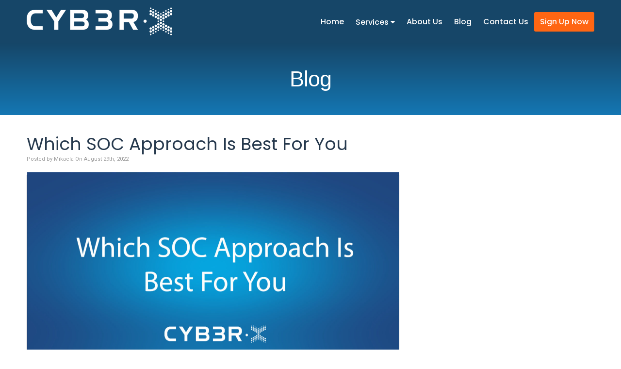

--- FILE ---
content_type: text/css
request_url: https://cyb3r-x.com/wp-content/cache/background-css/1/cyb3r-x.com/wp-content/cache/min/1/wp-content/themes/custom/style.css?ver=1763491105&wpr_t=1769982315
body_size: 4961
content:
*{margin:0;padding:0;outline:0;font-weight:inherit;font-style:inherit;font-size:100%;font-family:inherit;vertical-align:baseline}a img{border:0}caption,th,td{text-align:left;font-weight:400}blockquote:before,blockquote:after,q:before,q:after{content:""}blockquote,q{quotes:""""}body{font-size:18px;line-height:1.2;font-family:'Roboto',Arial,Helvetica,sans-serif;color:#000;background-color:#fff}.clear{clear:both}a{text-decoration:none;color:#1477b3}a:hover{text-decoration:underline}.uppercase{text-transform:uppercase}.accent{color:#ff6613!important}.accent2{color:#1477b3!important}.accent3{color:#26394d!important}.margin-0{margin:0!important}.margin-top-0{margin-top:0}.margin-bottom-0{margin-bottom:0}.margin-top-10{margin-top:10px}.margin-bottom-10{margin-bottom:10px}.margin-top-20{margin-top:20px}.margin-bottom-20{margin-bottom:20px}.margin-top-30{margin-top:30px}.margin-bottom-30{margin-bottom:30px}.margin-top-40{margin-top:40px}.margin-bottom-40{margin-bottom:40px}.margin-top-60{margin-top:60px}.margin-bottom-100{margin-bottom:100px}.margin-top-100{margin-top:100px}.margin-bottom-60{margin-bottom:60px}.margin-vertical-10{margin-top:10px;margin-bottom:10px}.margin-vertical-20{margin-top:20px;margin-bottom:20px}.margin-vertical-40{margin-top:40px;margin-bottom:40px}.margin-vertical-60{margin-top:60px;margin-bottom:60px}.margin-vertical-100{margin-top:100px;margin-bottom:100px}.margin-right-10{margin-right:10px}.margin-right-20{margin-right:20px}.margin-left-10{margin-left:10px}.margin-left-20{margin-left:20px}.padding-0{padding:0!important}.padding-top-10{padding-top:10px}.padding-bottom-10{padding-bottom:10px}.padding-top-20{padding-top:20px}.padding-bottom-20{padding-bottom:20px}.padding-top-30{padding-top:30px}.padding-bottom-30{padding-bottom:30px}.padding-top-40{padding-top:40px}.padding-bottom-40{padding-bottom:40px}.padding-top-60{padding-top:60px}.padding-bottom-60{padding-bottom:60px}.padding-top-100{padding-top:100px}.padding-bottom-100{padding-bottom:100px}.padding-vertical-10{padding-top:10px;padding-bottom:10px}.padding-vertical-20{padding-top:20px;padding-bottom:20px}.padding-vertical-40{padding-top:40px;padding-bottom:40px}.padding-vertical-60{padding-top:60px;padding-bottom:60px}.padding-vertical-100{padding-top:100px;padding-bottom:100px}.padding-right-10{padding-right:10px}.padding-left-10{padding-left:10px}p{margin:0 0 1em}textarea,input{font-size:13px}strong{font-weight:700}em{font-style:italic}small{font-size:12px}h1,h2,h3,h4,h5,h6{line-height:1.1;font-weight:400;-webkit-text-stroke:1px transparent;color:#26394d;font-family:'Poppins',Arial,Helvetica,sans-serif}h1{font-size:36px}h2{font-size:30px}h3{font-size:24px}h4{font-size:18px}h5{font-size:14px}h6{font-size:12px}h1#single-title{margin-bottom:0!important;padding:0}#respond h3{font-size:1.5em;padding:10px 0}#container{width:100%;margin:0 auto}#wrap{width:100%;max-width:1170px;padding:0;margin:0 auto}body.subpage #wrap{padding:10px 0}#main{float:left;width:65.625%;padding:10px 0}body.stretch #wrap{max-width:100%}.full-width{width:100%!important}.static-image{border:10px solid #ECECEC;margin-top:20px}.stretchpage{width:100%!important;max-width:100%}.static-image{border:10px solid #ECECEC;margin-top:20px}body .postcontent .va1170{max-width:1190px;margin:0 auto!important}body.stretch .wpb_row .wpb_row{max-width:1190px!important;margin-left:auto!important;margin-right:auto!important}body.stretch .postcontent{padding-left:15px!important;padding-right:15px!important}#headerwrap{width:100%;margin:0 auto;background-color:transparent;clear:both}#header{margin:0 auto;width:100%;max-width:1170px;padding:0;position:relative;display:block}#header-logo{float:left;overflow:hidden;text-align:center;padding:15px 0}#header-logo img{display:block;margin:0 auto}#header-description{text-transform:capitalize;font-size:12px;margin:0 0 0 5px}#header-logo h1,#header-logo h2{font-family:'Pacifico',arial,serif;font-size:30px;margin:0;border:none;line-height:1.2em;padding:0}#header-logo a{color:#2C2C2C}#header-banner{width:468px;height:60px;position:absolute;right:20px;top:20px}#topwrap{width:100%;margin:0 auto;padding:0;background-color:#1477b3;color:#fff;font-size:.875em}#topwrap a{color:#fff}#top{width:100%;max-width:1170px;margin:0 auto;padding:0}#header-left{float:left}#header-right{float:right}#header-left .box{float:left}#header-right .box{float:right}#header-left ul.contact li,#header-right ul.contact li{display:inline-block;margin:3px 0 0 10px}ul.contact li.mobile{display:none!important}#hsidebar{padding-top:5px}#hsidebar ul.contact{list-style:none;float:right;font-size:22px;text-transform:uppercase;margin:50px 0 0 0}#hsidebar ul.contact li{display:inline-block;margin:0 0 0 50px}#hsidebar ul.contact li a{color:#171717}#hsidebar ul.contact li a:hover{text-decoration:none}.post{float:left;width:100%;margin:0 0 5px;padding:0 0 5px}.thumbnail-wrap img,#related-posts img{float:left;margin:0 20px 10px 0!important;-moz-border-radius:5px;-webkit-border-radius:5px;-khtml-border-radius:5px;border-radius:5px;-moz-box-shadow:0 1px 2px #ababab;-khtml-box-shadow:0 1px 2px #ababab;-webkit-box-shadow:0 1px 2px #ababab;box-shadow:0 1px 2px #ababab}.thumbnail-wrap a:hover img{filter:alpha(opacity=80);-moz-opacity:.8;-khtml-opacity:.8;opacity:.8;-moz-box-shadow:0 5px 5px #ababab;-khtml-box-shadow:0 5px 5px #ababab;-webkit-box-shadow:0 5px 5px #ababab;box-shadow:0 5px 5px #ababab}img.single{float:left;border:5px solid #ECECEC;-moz-border-radius:5px;-webkit-border-radius:5px;-khtml-border-radius:5px;border-radius:5px;-moz-box-shadow:0 1px 2px #ababab;-khtml-box-shadow:0 1px 2px #ababab;-webkit-box-shadow:0 1px 2px #ababab;box-shadow:0 1px 2px #ababab;margin:0 20px 0 0}.noborder{border-bottom:none}.postcontentt h1{font-weight:700;color:#FF7600}h2.entry-title{font-size:1.5em;margin-top:0!important}h2.entry-title a{font-weight:100}h2.entry-title a:hover{text-decoration:none}.postcontent ul{margin:10px 0 10px 30px}.postcontent ol{margin:10px 0 10px 30px}.postcontent .alignleft{float:left;margin:0 10px 10px 0}.postcontent .alignright{float:right;margin:0 0 10px 10px}.postcontent .aligncenter,.postcontent .center{text-align:center;margin:0 auto;display:block}.postcontent blockquote{padding:20px;margin:20px 0;border:1px solid #CCC;background:#EEE}a.read-more{position:absolute;right:0;bottom:0;font-size:.93em}#pagination{clear:both;position:relative;font-size:11px;line-height:13px;text-shadow:1px 1px 1px #FFF}#pagination span,#pagination a{display:block;float:left;margin:2px 2px 2px 0;padding:6px 9px 5px 9px;text-decoration:none;width:auto;color:#666;background:#EEE}#pagination a:hover{background:#D7D7D7}#pagination .current{padding:6px 9px 5px 9px;background:#D7D7D7}#byline{font-size:11px;margin-top:5px;margin-bottom:20px;color:#999}#byline a{text-decoration:none}#byline a:hover{text-decoration:underline}#related-posts{margin:15px 0 0;padding:15px 0 0;border-top:1px solid #EEE}#related-posts img{float:left;margin:0 15px 10px 0}#related-posts a:hover img{-ms-filter:"progid:DXImageTransform.Microsoft.Alpha(Opacity=70)";filter:alpha(opacity=70);-moz-opacity:.7;-khtml-opacity:.7;opacity:.7}#related-posts ul{list-style:none}#related-posts li{margin:0 0 20px 0}#related-posts h3{font-size:12px;margin:0 0 5px}#related-posts h4{font-size:18px;margin:0 0 20px}#commentsbox{margin:15px 0 0}h3#comments{font-size:18px;margin:0 0 10px}ol.commentlist{margin:0 0 0;clear:both;overflow:hidden;list-style:none}ol.commentlist li{margin:10px 0;line-height:18px;padding:10px;border:1px solid #EEE}.comment-author a:link,.comment-author a:visited{font-weight:700;text-decoration:none!important}cite.fn{font-weight:700;font-size:12px}.comment-author .avatar{float:left;margin:0 10px 0 0}.comment-meta{font-size:11px}.comment-meta .commentmetadata{color:#000}.comment-meta a{color:#999;border-bottom:1px solid #EEE;text-decoration:none!important}ol.commentlist li p{line-height:22px;margin:5px 0 0}.reply{text-align:right;margin-top:10px;font-size:10px}.children{list-style:none;margin:1em 0 0;text-indent:0}.children li.depth-2{margin:0 0 0 50px}.children li.depth-3{margin:0 0 0 50px}.children li.depth-4{margin:0 0 0 50px}.children li.depth-5{margin:0 0 0 50px}.comment-nav{padding:5px;height:20px}.cancel-comment-reply a{color:red;font-weight:700}#respond{margin:20px 0}#respond h3{font-size:18px;margin:0 0 20px}#commentform p{margin:5px 0}#respond label{display:block;padding:5px 0}#respond label small{font-size:10px}#respond input{margin-bottom:10px;padding:5px 5px;margin:0 10px 10px 0;background:#fff;border:1px solid #ddd}#commentform input{width:50%}input#commentSubmit{font-size:14px;background:#EFEFEF;color:#999;text-decoration:none;border-radius:5px;-moz-border-radius:5px;-webkit-border-radius:5px;padding:3px 10px;width:100px;margin:10px 0;cursor:pointer;border:1px solid #CCC;outline:none;text-shadow:1px 1px 1px #FFF}input#commentSubmit:focus,#comment:focus{border:1px solid #C3C3C3}#commentSubmit:hover{border:1px solid #B7B7B7!important}textarea#comment{border:none;background:#fff;border:1px solid #ddd;width:70%;margin:10px 0 0 0;padding:5px 5px}#footerwrap{width:100%;margin:0 auto;padding:50px 0;background-color:#edf4f9;color:#26394d}#footer{width:100%;max-width:1170px;color:#26394d;font-size:16px;padding:0;margin:0 auto;overflow:hidden}#footer a{color:#1477b3!important;text-decoration:underline}#fsidebar{width:100%;margin:0 auto;padding:20px 0;overflow:hidden}#fsidebar .box{width:100%}#fsidebar h4{font-size:22px;font-weight:700;font-family:'Poppins',Arial,Helvetica,sans-serif}#fsidebar .srp-post-title{font-size:16px}#fsidebar .alignright{float:right}#fsidebar ul.socials{font-size:16px}#fsidebar ul.contact{list-style:none}#footer .footer-menu{list-style:none}#footer .footer-menu li{display:inline;border-left:1px solid #999;padding:0 10px 0 11px}#footer .footer-menu li:first-child{border-left:none;padding-left:0}#copyright{width:100%;max-width:1170px;margin:5px auto}#sidebar{float:right;width:31.25%;padding:10px 0;font-size:1em}#sidebar ul{list-style:none;margin:0}#sidebar li{margin:5px 0}#sidebar .box{margin:0 0 20px;padding:10px;border:1px solid #eee;background-color:#f9f9f9;-webkit-border-radius:3px;-moz-border-radius:3px;border-radius:3px}#sidebar .nopad{background-color:transparent;border:none;padding:0}#sidebar .nopad img{-webkit-border-radius:3px;-moz-border-radius:3px;border-radius:3px}#sidebar h4{font-size:1.43em;font-weight:400;padding:0 0 5px;margin:0 0 5px}#sidebar h6{font-size:1.125em}.wp-caption{border:1px solid #ddd;text-align:center;background-color:#f3f3f3;padding-top:4px;margin:10px;-moz-border-radius:3px;-khtml-border-radius:3px;-webkit-border-radius:3px;border-radius:3px}.wp-caption img{margin:0;padding:0;border:0 none}.wp-caption p.wp-caption-text{font-size:11px;line-height:17px;padding:0 4px 5px;margin:0}.widget_calendar{float:left}#wp-calendar{width:100%}#wp-calendar caption{text-align:right;color:#333;font-size:12px;margin-top:10px;margin-bottom:15px}#wp-calendar thead{font-size:10px}#wp-calendar thead th{padding-bottom:10px}#wp-calendar tbody{color:#aaa}#wp-calendar tbody td{background:#f5f5f5;border:1px solid #fff;text-align:center;padding:8px}#wp-calendar tbody td:hover{background:#fff}#wp-calendar tbody .pad{background:none}#wp-calendar tfoot #next{font-size:10px;text-transform:uppercase;text-align:right}#wp-calendar tfoot #prev{font-size:10px;text-transform:uppercase;padding-top:10px}#searchbar{margin-top:15px;position:relative;width:250px}#search{background:#FFF var(--wpr-bg-db915d91-da49-4fa5-96b0-495dc628e81a) top repeat-x;padding:5px 27px 5px 5px;font-size:14px;width:200px;border:1px solid #CCC;moz-border-radius:5px;-webkit-border-radius:5px;-khtml-border-radius:5px;border-radius:5px;color:#999}#searchsubmit{position:absolute;right:5px;top:8px;display:block;background:var(--wpr-bg-8f767f2f-64e1-4c64-a261-b4b8db2bafaf) no-repeat;height:15px;width:15px;border:0;text-indent:-9999px}#nav-wrap{float:right;clear:right;margin:20px 0 0 0;padding:0}#navigation{margin:0;padding:0}#navigation .sf-menu,#navigation .sf-menu *{margin:0;padding:0;list-style:none}#navigation .sf-menu{line-height:1}#navigation .sf-menu ul{position:absolute;top:-999em;width:13em}#navigation .sf-menu ul li{width:100%}#navigation .sf-menu li:hover{visibility:inherit}#navigation .sf-menu li{float:left;position:relative}#navigation .sf-menu a{display:block;position:relative}#navigation .sf-menu li:hover ul,#navigation .sf-menu li.sfHover ul{left:0;top:30px;z-index:99}#navigation ul.sf-menu li:hover li ul,#navigation ul.sf-menu li.sfHover li ul{top:-999em}#navigation ul.sf-menu li li:hover ul,#navigation ul.sf-menu li li.sfHover ul{left:13em;top:0}#navigation ul.sf-menu li li:hover li ul,#navigation ul.sf-menu li li.sfHover li ul{top:-999em}#navigation ul.sf-menu li li li:hover ul,#navigation ul.sf-menu li li li.sfHover ul{left:13em;top:0}#navigation .sf-menu{float:left}#navigation .sf-menu a{font-size:16px;padding:.75em;text-decoration:none;font-weight:500;font-family:'Poppins',Arial,Helvetica,sans-serif}#navigation .sf-menu a,#navigation .sf-menu a:visited{color:#fff}#navigation .sf-menu li li{background:#042761}.sf-with-ul>a,#navigation .sf-menu>li:hover>a,#navigation .sf-menu>li>a:hover{color:#ff6613}#navigation .sf-menu>li.current_page_item>a,#navigation .sf-menu>li.current-menu-item>a,#navigation .sf-menu>li.current-menu-parent>a,#navigation .sf-menu>li.current_page_parent>a{color:#ff6613}#navigation .sf-menu>li>ul,#navigation .sf-menu>li>ul>li>ul{background-color:#042761;padding:0}#navigation .sf-menu>li>ul>li>a,#navigation .sf-menu>li>ul>li>a:visited,#navigation .sf-menu>li>ul>li>ul>li>a,#navigation .sf-menu>li>ul>li>ul>li>a:visited{color:#fff;padding:0.6em!important;background-color:transparent;border-radius:0;font-size:.85em}#navigation .sf-menu>li>ul>li>a:hover,#navigation .sf-menu>li>ul>li>ul>li>a:hover{background-color:#1a4ba1!important;color:#fff}#navigation .sf-menu>li.current_page_item>ul>li>a,#navigation .sf-menu>li.current-menu-item>ul>li>a,#navigation .sf-menu>li.current_page_item>ul>li>ul>li>a,#navigation .sf-menu>li.current-menu-item>ul>li>ul>li>a{color:#fff;background-color:transparent}#navigation .sf-menu>li>ul>li.current_page_item>a,#navigation .sf-menu>li>ul>li.current-menu-item>a,#navigation .sf-menu>li>ul>li.current_page_item>ul>li>a,#navigation .sf-menu>li>ul>li.current-menu-item>ul>li>a,#navigation .sf-menu>li>ul>li>ul>li.current_page_item>a,#navigation .sf-menu>li>ul>li>ul>li.current-menu-item>a,{background-color:#1a4ba1}.fixedmenuwrap{display:none;position:fixed!important;background-color:#fff;margin-top:0!important;padding:5px 0 5px 0;z-index:9999;border-bottom:1px solid #eee\9;-moz-box-shadow:0 1px 7px rgba(0,0,0,.2);-webkit-box-shadow:0 1px 7px rgba(0,0,0,.2);box-shadow:0 1px 7px rgba(0,0,0,.2);width:100%!important;-moz-opacity:.95;opacity:.95;-ms-filter:"progid:DXImageTransform.Microsoft.Alpha"(Opacity=95)}.fixedmenu{width:100%;max-width:1170px;margin:0 auto;padding:0}.fixedmenuright{float:right;padding-top:2px}.fixedlogoleft{float:left}.fixedlogoleft img{float:left;height:45px}.fixedmenuright .sf-menu>li>a{padding:.75 1em!important}.fixedmenuright .sf-menu li.sfHover ul{top:42px}.sf-shadow ul{background:var(--wpr-bg-a0a0c723-a18a-42db-8195-ce060926e744) no-repeat bottom right;padding:0 8px 9px 0;-moz-border-radius-bottomleft:17px;-moz-border-radius-topright:17px;-webkit-border-top-right-radius:17px;-webkit-border-bottom-left-radius:17px}.sf-shadow ul.sf-shadow-off{background:transparent}ul.socials{list-style:none;margin:0;font-size:13px;clear:right}#hsidebar ul.socials{float:right}ul.socials li{display:inline-block;float:left;margin-left:1px}ul.socials li a{color:#f79520}ul.socials li a .fa-stack-1x{color:#ff5b31}#fsidebar ul.socials li a .fa-stack-1x{color:#232020}#phonebig{float:right;font-size:32px;font-weight:400;margin:5px 0 0 0;color:#63913d;clear:right}#phonebig h6{font-size:18px;color:#171717;margin-bottom:0;font-weight:600}.neg-margin{margin-left:-15px!important;line-height:normal}.feature-img img{display:block;margin:0 auto}#main .gform_wrapper{margin:0 auto}#main .gform_footer .gform_button{cursor:pointer;padding:6px 14px;background-color:#ff5b31;margin:0 auto!important;color:#fff;border:1px solid #ff5b31;text-transform:uppercase;font-size:16px;font-weight:600;text-align:center;text-shadow:0 -1px 1px rgba(0,0,0,.25)}#main .gform_wrapper .gform_footer{margin:0;padding:15px 0 0 0}#main .gform_wrapper input[type="text"],#main .gform_wrapper textarea,#main .gform_wrapper .gfield_select{padding:8px 10px;margin:0;border:1px solid #aaa;background-color:#fff;font-size:1em;box-sizing:border-box;-moz-box-sizing:border-box;-webkit-box-sizing:border-box;font-family:Arial,sans-serif}#main .gform_wrapper input.datepicker{width:inherit!important}#main .gform_wrapper ul.gform_fields li.gfield{padding-right:0}#sidebar .gform_wrapper{max-width:500px;margin:0 auto}#sidebar .gform_footer .gform_button{cursor:pointer;padding:6px 14px;background-color:#ff5b31;margin:0 auto!important;color:#fff;border:1px solid #ff5b31;text-transform:uppercase;font-size:16px;font-weight:600;text-align:center;text-shadow:0 -1px 1px rgba(0,0,0,.25)}#sidebar .gform_wrapper .gform_footer{margin:0;padding:15px 0 0 0}#sidebar .gform_wrapper input[type="text"],#sidebar .gform_wrapper textarea,#sidebar .gform_wrapper .gfield_select{width:100%!important;padding:8px 10px;margin:0;border:1px solid #aaa;background-color:#fff;font-size:1em;box-sizing:border-box;-moz-box-sizing:border-box;-webkit-box-sizing:border-box;font-family:Arial,sans-serif}#responsive-frame,.responsive-frame{position:relative;padding-bottom:56.25%;padding-top:0;height:0;overflow:hidden;margin-bottom:10px}.cmap{background-color:#fff}.cmap #responsive-frame{padding-bottom:28%}#responsive-frame iframe,#responsive-frame object,#responsive-frame embed,.responsive-frame iframe,.responsive-frame object,.responsive-frame embed{position:absolute;top:0;left:0;width:100%;height:100%}.awesome,.awesome:visited{display:inline-block;padding:10px 25px;color:#fff!important;text-decoration:none;-webkit-border-radius:3px;-moz-border-radius:3px;border-radius:3px;position:relative;cursor:pointer;font-weight:700;transition:all 0.2s ease-in-out 0s}.awesome:hover{text-decoration:none;background-color:#111;color:#fff;transition:all 0.2s ease-in-out 0s}.small.awesome{padding:5px 15px}.medium.awesome{padding:15px 30px}.large.awesome{padding:20px 35px}.green.awesome,.green.awesome:visited{background-color:#3da049}.green.awesome:hover{background-color:#2f853a;text-decoration:none}.blue.awesome,.blue.awesome:visited{background-color:#2a9df4}.blue.awesome:hover{background-color:#2a9df4;text-decoration:none}.red.awesome,.red.awesome:visited{background-color:#c00}.red.awesome:hover{background-color:#d00;text-decoration:none}.magenta.awesome,.magenta.awesome:visited{background-color:#a9014b}.magenta.awesome:hover{background-color:#630030;text-decoration:none}.orange.awesome,.orange.awesome:visited{background-color:#ff6613}.orange.awesome:hover{background-color:#de5912;text-decoration:none}.yellow.awesome,.yellow.awesome:visited{background-color:#fff13e;color:#000!important}.yellow.awesome:hover{background-color:#f9d957;text-decoration:none}.gray.awesome,.gray.awesome:visited{background-color:#ddd;color:#000!important}.gray.awesome:hover{background-color:#f9f9f9;text-decoration:none}.white.awesome,.white.awesome:visited{background-color:#fff;color:#000!important}.white.awesome:hover{background-color:#ddd;text-decoration:none}.quote{width:100%;margin:0 0 20px 0;padding:0;overflow:hidden}.quote.last{margin-top:0}.quote blockquote.testimonials-text{display:block;padding:10px 20px 10px 40px;background-color:#f5f5f5;color:#171717;-webkit-border-radius:5px;-moz-border-radius:5px;border-radius:5px;font-style:italic;position:relative;font-size:14px;border:none;margin:0 auto}.quote blockquote.testimonials-text:before{content:"\201C";font-size:48px;font-family:Georgia,serif;position:absolute;left:10px;top:20px}.quote blockquote.testimonials-text img{float:left;margin:0 10px 10px 0}.quote .author{display:block;font-weight:700;margin-top:1.5em;line-height:normal}.quote .author span{display:block}.quote .excerpt{display:block;font-size:12px}.quote .avatar-link{display:block;width:50px;height:50px;float:left;margin-top:10px;margin-right:10px;margin-left:10px;border:3px solid #fff}.white{color:#fff}.srp-widget-singlepost{border-bottom:0;padding-bottom:0}.srp-post-title{font-size:16px}#titlewrap{width:100%;margin:0 auto;padding:0;background-color:#042761;overflow:hidden}#pagetitle{width:100%;max-width:1170px;margin:0 auto;padding:50px 0;overflow:hidden;text-align:center}#pagetitle h1,body.single #pagetitle h4{margin:0;padding:0;font-weight:400;font-size:2.50em;color:#fff;letter-spacing:-1px;font-family:'Montserrat',Arial,Helvetica,sans-serif}.gform_wrapper div.validation_error{color:#790000;font-size:1em!important;font-weight:700;margin-bottom:0;border-top:2px solid #790000;border-bottom:2px solid #790000;padding:10px 0;clear:both;width:100%;text-align:center}.gform_wrapper li.gfield.gfield_error.gfield_contains_required div.gfield_description{display:none}.gform_wrapper li.gfield.gfield_error.gfield_contains_required div.ginput_container{max-width:100%!important}.gform_wrapper li.gfield.gfield_error{border:none!important;width:100%!important;background-color:transparent!important}.gform_wrapper li.gfield.gfield_error.gfield_contains_required input[type="text"],.gform_wrapper li.gfield.gfield_error.gfield_contains_required textarea,.gform_wrapper li.gfield.gfield_error.gfield_contains_required select{border-color:#ff0000!important;background-color:#ffdfe0!important}.gform_wrapper li.gfield.gfield_error.gfield_contains_required label.gfield_label{margin-left:0!important;color:#ff0000!important}.gform_wrapper .gfield_required{color:#ff0000!important}.pagenav{line-height:normal}.pagenav li{background:var(--wpr-bg-6c4f41fb-c879-4c9c-af29-5ef9cac52df9) no-repeat left bottom;margin:0 0 0 5px;padding-bottom:5px}.pagenav li a{display:block;padding:8px 0 10px 15px;background:var(--wpr-bg-bafc98d6-f689-4a85-91a9-93e492b7797e) no-repeat 0 13px}.pagenav li a:hover{background:var(--wpr-bg-177443c6-991a-4327-8f5e-5720d9ea92b0) no-repeat 0 13px}.pagenav ul ul,.pagenav .current_page_item ul ul,.pagenav .current_page_ancestor ul ul,.pagenav .current_page_ancestor .current_page_item ul ul,.pagenav .current_page_ancestor .current_page_ancestor ul ul{display:none}.pagenav .current_page_item ul,.pagenav .current_page_ancestor ul,.pagenav .current_page_ancestor .current_page_item ul,.pagenav .current_page_ancestor .current_page_ancestor ul,.pagenav .current_page_ancestor .current_page_ancestor .current_page_item ul,.pagenav .current_page_ancestor .current_page_ancestor .current_page_ancestor ul{display:block}.pagenav ul li.current_page_item ul li,.pagenav ul li ul li{background:none}.pagenav ul li ul li.current_page_item a{font-weight:700}.pagenav ul li.current_page_ancestor ul li a,.pagenav ul li.current_page_item ul li a,.pagenav ul li.current_page_ancestor ul li.current_page_item a{margin:0;padding-top:0;padding-bottom:0}.pagenav ul li.current_page_ancestor ul li a,.pagenav ul li.current_page_item ul li a{font-weight:400;background:var(--wpr-bg-ed73bfdb-af7b-4ca2-912e-2b808fbae7d1) no-repeat 0 5px}.pagenav ul li.current_page_ancestor ul li.current_page_item a{font-weight:700;background:var(--wpr-bg-a8967f19-8e57-4158-be3a-f74909da97c7) no-repeat 0 5px}.pagenav ul li.current_page_item a,.pagenav ul li.current_page_parent a{font-weight:700;background:var(--wpr-bg-b6e935c0-08a3-4db5-aa37-bfe112e2fd93) no-repeat 0 13px}.pagenav ul li.current_page_item ul li a,.pagenav ul li ul li a{font-weight:400;background:var(--wpr-bg-4db8d26e-7f9e-48e5-8d00-2debf86c2aaa) no-repeat 0 5px}.pagenav ul li.current_page_item ul li a:hover,.pagenav ul li ul li a:hover{background:var(--wpr-bg-c3037fe7-74c0-47ed-b490-322895883021) no-repeat 0 5px}.blog-image{float:left;width:150px;height:150px;margin-right:10px;background-position:center center;background-repeat:no-repeat;background-size:cover}.slicknav_menu{display:none}@media screen and (max-width:768px){#nav-wrap{display:none}.slicknav_menu{display:block}}

--- FILE ---
content_type: text/css
request_url: https://cyb3r-x.com/wp-content/cache/min/1/wp-content/themes/custom/responsive.css?ver=1763491105
body_size: 1075
content:
img{max-width:100%;height:auto}#top-bar .selector,#navigation .selector{display:none}@media only screen and (max-width:1169px){#headerwrap,#titlewrap,#footerwrap{padding-left:10px;padding-right:10px;-moz-box-sizing:border-box;-webkit-box-sizing:border-box;box-sizing:border-box}#hsidebar ul.contact{font-size:18px}#hsidebar ul.contact li{margin-left:20px}}@media only screen and (max-width:959px){.flexslider-container .flex-caption{display:none}#related-posts .read-more{display:none}#top .topleft{display:none}#top .topright{width:100%;text-align:center}#bsidebar,#tsidebar{max-width:95%}#bsidebar .box,#tsidebar .box{clear:both;float:none;margin:0 auto 20px auto!important;width:96%!important}#footerwrap{padding-left:0}#fsidebar{float:none;max-width:inherit}#fsidebar .box,#fsidebar .box.last{float:none;width:96%!important;height:auto;clear:both;text-align:center;margin:0 auto 20px auto!important;border:none;min-height:auto}#copyright{max-width:90%;text-align:center;float:none;margin:4% auto}#sidebar{width:100%;margin:15px 0 0 0;padding:25px 10px 0 10px;border-top:4px solid #eee;border-left:none;border-right:none;box-sizing:border-box;-moz-box-sizing:border-box;-webkit-box-sizing:border-box}#sidebar .box{width:100%;max-width:307px;clear:both;float:none;margin:0 auto 20px auto;box-sizing:border-box;-moz-box-sizing:border-box;-webkit-box-sizing:border-box}#main,.level1 #main,.level2 #main,.level3 #main{padding-left:0;width:100%;max-width:100%}#headerwrap{background-image:none}#content{width:100%}ul#boxes{background:none!important}#pageimage{display:none}#titlecontent{float:none;display:block;width:auto;max-width:inherit;padding:0 10px}#pagetitle h1{padding:0 10px}#titlecontent h1{padding:0}h1#single-title,#byline,.share{padding:0 10px}#hsidebar ul.socials li,ul.socials li{float:none;display:inline}ul.socials li img{float:none}.cmap #responsive-frame{padding-bottom:25%}.srp-thumbnail-box{display:none!important}.srp-content-box{width:100%;display:block!important}ul.contact li.phone1,ul.contact li.phone2{display:none!important}ul.contact li.mobile{display:block!important}#header-left ul.contact li.mobile,#header-right ul.contact li .mobile{display:inline-block!important}.fixedmenuwrap{display:none!important}#phonebig,ul#socials{float:none;clear:both;margin:10px auto;text-align:center}}@media only screen and (min-width:768px) and (max-width:959px){#author-bio{width:355px}.search-entry-text{width:310px}#main,.level1 #main,.level2 #main,.level3 #main{width:100%}}@media only screen and (max-width:768px){.flexslider-container .flex-caption,#services-sidebar{display:none}#top-search input[type=search]{display:none}.bx-wrapper .bx-caption{font-size:14px;width:90%}#main,.level1 #main,.level2 #main,.level3 #main{width:100%}#header-logo{width:100%;text-align:center;clear:both}#header-logo img{float:none}#footer-left{clear:both;text-align:center;width:100%;padding:0}#footer-right{clear:both;text-align:center;width:100%;padding:0}#hsidebar{width:100%;clear:both}#hsidebar .box{width:100%;text-align:center;clear:both}#phonenumber img.phonetopicon{display:none}#phonenumber{padding:0}#page-heading h1,#page-heading h2{width:100%}#single-nav{position:inherit;text-align:center;margin-top:10px;margin-left:-7px}#related-posts .alignleft{max-width:30%}.related-entry-excerpt{display:none}#author-bio{width:135px}.search-entry-text{width:100%;margin-top:20px}#footer-bottom,#footer-menu{text-align:center}#footer-menu{margin-top:5px}.children{margin:30px 0 0}.children li.depth-2,.children li.depth-3,.children li.depth-4,.children li.depth-5,.children li.depth-6,.children li.depth-7,.children li.depth-8,.children li.depth-9,.children li.depth-10{margin:0}#main .contact .contacttext,#main .contact .contactmap{width:100%;clear:both;text-align:center}.wpb_widgetised_column{margin-top:15px;padding-top:25px;padding-left:0;border-top:4px solid #eee;border-left:none;border-right:none}.wpb_widgetised_column .box{width:100%;max-width:307px;clear:both;float:none!important;margin:0 auto 20px auto!important}.nomobile{display:none!important}#hsidebar ul.contact{float:none;width:100%;font-size:26px}#hsidebar ul.contact li{margin-left:0;margin-bottom:30px}#hsidebar{padding:20px 0}#hsidebar ul.socials,#hsidebar ul.socials li{float:none}}@media only screen and (min-width:480px) and (max-width:767px){#author-bio{width:295px}.related-entry-excerpt{display:block}.search-entry-text{width:255px;margin-top:0}}@media only screen and (max-width:479px){.single .postcontent img,.single .postcontent img.size-full,.single .postcontent img[class*="align"],.single .postcontent img[class*="wp-image-"]{clear:both;float:none;display:block;margin:0 auto 10px auto;width:auto;max-width:100%;height:auto}.cmap #responsive-frame{padding-bottom:56.25%}#header-left,#header-right{width:100%;float:none;clear:both;margin:0 auto}#header-left .box,#header-right .box{float:none;clear:both;text-align:center;display:block;margin:0 auto}#header-left ul.contact li,#header-right ul.contact li{margin:0 auto}}